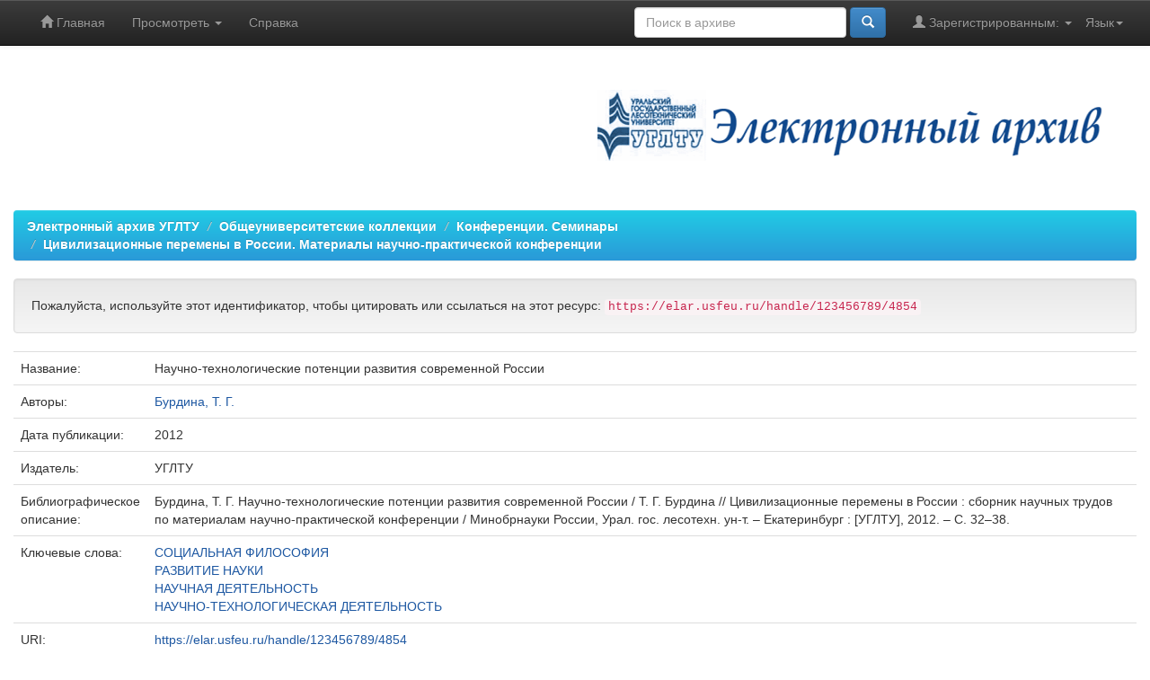

--- FILE ---
content_type: text/html;charset=UTF-8
request_url: https://elar.usfeu.ru/handle/123456789/4854
body_size: 21051
content:


















<!DOCTYPE html>
<html>
    <head>
        <title>Электронный архив УГЛТУ: Научно-технологические потенции развития современной России</title>
        <meta http-equiv="Content-Type" content="text/html; charset=UTF-8" />
        <meta name="Generator" content="DSpace 5.10" />
        <meta name="viewport" content="width=device-width, initial-scale=1.0">
        <link rel="shortcut icon" href="/favicon.ico" type="image/x-icon"/>
	    <link rel="stylesheet" href="/static/css/jquery-ui-1.10.3.custom/redmond/jquery-ui-1.10.3.custom.css" type="text/css" />
	    <link rel="stylesheet" href="/static/css/bootstrap/bootstrap.min.css" type="text/css" />
	    <link rel="stylesheet" href="/static/css/bootstrap/bootstrap-theme.min.css" type="text/css" />
	    <link rel="stylesheet" href="/static/css/bootstrap/dspace-theme.css" type="text/css" />

        <link rel="search" type="application/opensearchdescription+xml" href="/open-search/description.xml" title="ELAR USFEU"/>


<link rel="schema.DCTERMS" href="http://purl.org/dc/terms/" />
<link rel="schema.DC" href="http://purl.org/dc/elements/1.1/" />
<meta name="DC.creator" content="Бурдина, Т. Г." xml:lang="ru" />
<meta name="DCTERMS.dateAccepted" content="2015-10-13T07:05:06Z" scheme="DCTERMS.W3CDTF" />
<meta name="DCTERMS.available" content="2015-10-13T07:05:06Z" scheme="DCTERMS.W3CDTF" />
<meta name="DCTERMS.issued" content="2012" scheme="DCTERMS.W3CDTF" />
<meta name="DCTERMS.bibliographicCitation" content="Бурдина, Т. Г. Научно-технологические потенции развития современной России / Т. Г. Бурдина // Цивилизационные перемены в России : сборник научных трудов по материалам научно-практической конференции / Минобрнауки России, Урал. гос. лесотехн. ун-т. – Екатеринбург : [УГЛТУ], 2012. – С. 32–38." xml:lang="ru" />
<meta name="DC.identifier" content="978-5-94984-412-0" xml:lang="en" />
<meta name="DC.identifier" content="https://elar.usfeu.ru/handle/123456789/4854" scheme="DCTERMS.URI" />
<meta name="DC.format" content="application/pdf" xml:lang="en" />
<meta name="DC.language" content="ru" xml:lang="en" scheme="DCTERMS.RFC1766" />
<meta name="DC.publisher" content="УГЛТУ" xml:lang="ru" />
<meta name="DCTERMS.isPartOf" content="Цивилизационные перемены в России : сборник научных трудов по материалам научно-практической конференции. – Екатеринбург, 2012" xml:lang="ru" />
<meta name="DC.rights" content="info:eu-repo/semantics/openAccess" xml:lang="en" />
<meta name="DC.source" content="Цивилизационные перемены в России" xml:lang="ru" />
<meta name="DC.subject" content="СОЦИАЛЬНАЯ ФИЛОСОФИЯ" xml:lang="ru" />
<meta name="DC.subject" content="РАЗВИТИЕ НАУКИ" xml:lang="ru" />
<meta name="DC.subject" content="НАУЧНАЯ ДЕЯТЕЛЬНОСТЬ" xml:lang="ru" />
<meta name="DC.subject" content="НАУЧНО-ТЕХНОЛОГИЧЕСКАЯ ДЕЯТЕЛЬНОСТЬ" xml:lang="ru" />
<meta name="DC.title" content="Научно-технологические потенции развития современной России" xml:lang="ru" />
<meta name="DC.type" content="Article" xml:lang="en" />
<meta name="DC.type" content="info:eu-repo/semantics/article" xml:lang="en" />
<meta name="DC.type" content="info:eu-repo/semantics/publishedVersion" xml:lang="en" />

<meta name="citation_keywords" content="СОЦИАЛЬНАЯ ФИЛОСОФИЯ; РАЗВИТИЕ НАУКИ; НАУЧНАЯ ДЕЯТЕЛЬНОСТЬ; НАУЧНО-ТЕХНОЛОГИЧЕСКАЯ ДЕЯТЕЛЬНОСТЬ; Article; info:eu-repo/semantics/article; info:eu-repo/semantics/publishedVersion" />
<meta name="citation_isbn" content="978-5-94984-412-0" />
<meta name="citation_title" content="Научно-технологические потенции развития современной России" />
<meta name="citation_publisher" content="УГЛТУ" />
<meta name="citation_journal_title" content="Цивилизационные перемены в России" />
<meta name="citation_author" content="Бурдина, Т. Г." />
<meta name="citation_conference" content="Цивилизационные перемены в России" />
<meta name="citation_date" content="2012" />
<meta name="citation_abstract_html_url" content="https://elar.usfeu.ru/handle/123456789/4854" />
<meta name="citation_firstpage" content="32" />
<meta name="citation_language" content="ru" />
<meta name="citation_pdf_url" content="https://elar.usfeu.ru/bitstream/123456789/4854/1/Burdina.pdf" />
<meta name="citation_lastpage" content="38" />


        
	<script type='text/javascript' src="/static/js/jquery/jquery-1.10.2.min.js"></script>
	<script type='text/javascript' src='/static/js/jquery/jquery-ui-1.10.3.custom.min.js'></script>
	<script type='text/javascript' src='/static/js/bootstrap/bootstrap.min.js'></script>
	<script type='text/javascript' src='/static/js/holder.js'></script>
	<script type="text/javascript" src="/utils.js"></script>
	<script type="text/javascript" src="/static/js/choice-support.js"> </script>
	<script type='text/javascript' async src='https://discovery.core.ac.uk/plugin.js?id=d57016e842'></script>

    
    
    

<!-- HTML5 shim and Respond.js IE8 support of HTML5 elements and media queries -->
<!--[if lt IE 9]>
  <script src="/static/js/html5shiv.js"></script>
  <script src="/static/js/respond.min.js"></script>
<![endif]-->
    </head>

    
    
    <body class="undernavigation">
<!--LiveInternet counter--><script type="text/javascript">new Image().src = "//counter.yadro.ru/hit?r" + escape(document.referrer) + ((typeof(screen)=="undefined")?"" : ";s"+screen.width+"*"+screen.height+"*" + (screen.colorDepth?screen.colorDepth:screen.pixelDepth)) + ";u"+escape(document.URL) +  ";" +Math.random();</script><!--/LiveInternet-->
<!-- Yandex.Metrika counter --> <script type="text/javascript" > (function(m,e,t,r,i,k,a){m[i]=m[i]||function(){(m[i].a=m[i].a||[]).push(arguments)}; m[i].l=1*new Date(); for (var j = 0; j < document.scripts.length; j++) {if (document.scripts[j].src === r) { return; }} k=e.createElement(t),a=e.getElementsByTagName(t)[0],k.async=1,k.src=r,a.parentNode.insertBefore(k,a)}) (window, document, "script", "https://mc.yandex.ru/metrika/tag.js", "ym"); ym(22180319, "init", { clickmap:true, trackLinks:true, accurateTrackBounce:true, webvisor:true }); </script> <noscript><div><img src="https://mc.yandex.ru/watch/22180319" style="position:absolute; left:-9999px;" alt="" /></div></noscript> <!-- /Yandex.Metrika counter -->
<!-- Google tag (gtag.js) -->
<script async src="https://www.googletagmanager.com/gtag/js?id=G-S999VXJ3GQ"></script>
<script>
  window.dataLayer = window.dataLayer || [];
  function gtag(){dataLayer.push(arguments);}
  gtag('js', new Date());

  gtag('config', 'G-S999VXJ3GQ');
</script>
<!-- Google tag (gtag.js) -->
<!-- Rating@Mail.ru counter -->
<script type="text/javascript">
var _tmr = _tmr || [];
_tmr.push({id: "2469148", type: "pageView", start: (new Date()).getTime()});
(function (d, w) {
   var ts = d.createElement("script"); ts.type = "text/javascript"; ts.async = true;
   ts.src = (d.location.protocol == "https:" ? "https:" : "http:") + "//top-fwz1.mail.ru/js/code.js";
   var f = function () {var s = d.getElementsByTagName("script")[0]; s.parentNode.insertBefore(ts, s);};
   if (w.opera == "[object Opera]") { d.addEventListener("DOMContentLoaded", f, false); } else { f(); }
})(document, window);
</script><noscript><div style="position:absolute;left:-10000px;">
<img src="//top-fwz1.mail.ru/counter?id=2469148;js=na" style="border:0;" height="1" width="1" alt="�������@Mail.ru" />
</div></noscript>
<!-- //Rating@Mail.ru counter -->
<a class="sr-only" href="#content">Skip navigation</a>
<header class="navbar navbar-inverse navbar-fixed-top">    
    
            <div class="container">
                

























       <div class="navbar-header">
         <button type="button" class="navbar-toggle" data-toggle="collapse" data-target=".navbar-collapse">
           <span class="icon-bar"></span>
           <span class="icon-bar"></span>
           <span class="icon-bar"></span>
         </button>
<!--
         <a class="navbar-brand" href="/"><img height="25" src="/image/dspace-logo-only.png" alt="DSpace logo" /></a>
-->
       </div>
       <nav class="collapse navbar-collapse bs-navbar-collapse" role="navigation">
         <ul class="nav navbar-nav">
           <li class=""><a href="/"><span class="glyphicon glyphicon-home"></span> Главная</a></li>
                
           <li class="dropdown">
             <a href="#" class="dropdown-toggle" data-toggle="dropdown">Просмотреть <b class="caret"></b></a>
             <ul class="dropdown-menu">
               <li><a href="/community-list">Разделы<br />и&nbsp;коллекции</a></li>
				<li class="divider"></li>
        <li class="dropdown-header">Посмотреть:</li>
				
				
				
				      			<li><a href="/browse?type=dateissued">По дате</a></li>
					
				      			<li><a href="/browse?type=author">По автору</a></li>
					
				      			<li><a href="/browse?type=title">По заглавию</a></li>
					
				      			<li><a href="/browse?type=subject">По тематике</a></li>
					
				      			<li><a href="/browse?type=relation">Источники</a></li>
					
				    
				

            </ul>
          </li>
          <li class=""><script type="text/javascript">
<!-- Javascript starts here
document.write('<a href="#" onClick="var popupwin = window.open(\'/help/index_ru.html\',\'dspacepopup\',\'height=600,width=550,resizable,scrollbars\');popupwin.focus();return false;">Справка<\/a>');
// -->
</script><noscript><a href="/help/index_ru.html" target="dspacepopup">Справка</a></noscript></li>
       </ul>

 
    <div class="nav navbar-nav navbar-right">
	 <ul class="nav navbar-nav navbar-right">
      <li class="dropdown">
       <a href="#" class="dropdown-toggle" data-toggle="dropdown">Язык<b class="caret"></b></a>
        <ul class="dropdown-menu">
 
      <li>
        <a onclick="javascript:document.repost.locale.value='ru';
                  document.repost.submit();" href="?locale=ru">
         русский
       </a>
      </li>
 
      <li>
        <a onclick="javascript:document.repost.locale.value='en';
                  document.repost.submit();" href="?locale=en">
         English
       </a>
      </li>
 
     </ul>
    </li>
    </ul>
  </div>
 
 
       <div class="nav navbar-nav navbar-right">
		<ul class="nav navbar-nav navbar-right">
         <li class="dropdown">
         
             <a href="#" class="dropdown-toggle" data-toggle="dropdown"><span class="glyphicon glyphicon-user"></span> Зарегистрированным: <b class="caret"></b></a>
	             
             <ul class="dropdown-menu">
               <li><a href="/mydspace">Авторизация</a></li>
               <li><a href="/subscribe">Обновления на e-mail</a></li>
               <li><a href="/profile">Редактировать профиль</a></li>
               <li>&nbsp;</li>
               <li><a href="/authors.jsp">Авторам</a></li>

		
             </ul>
           </li>
          </ul>
          
	
	<form method="get" action="/simple-search" class="navbar-form navbar-right">
	    <div class="form-group">
          <input type="text" class="form-control" placeholder="Поиск&nbsp;в&nbsp;архиве" name="query" id="tequery" size="25"/>
        </div>
        <button type="submit" class="btn btn-primary"><span class="glyphicon glyphicon-search"></span></button>

	</form></div>
    </nav>

            </div>

</header>

<main id="content" role="main">
<div class="container banner">
	<div class="row">
		<div class="col-md-9 brand">
		<h1></h1>
         
        </div>
        <div class="col-md-3"><img class="pull-right" src="/image/LOGO.png" alt="DSpace logo" />
        </div>
	</div>
</div>	
<br/>
                

<div class="container">
                



  

<ol class="breadcrumb btn-success">

  <li><a href="/">Электронный архив УГЛТУ</a></li>

  <li><a href="/handle/123456789/1">Общеуниверситетские коллекции</a></li>

  <li><a href="/handle/123456789/63">Конференции. Семинары</a></li>

  <li><a href="/handle/123456789/4675">Цивилизационные перемены в России. Материалы научно-практической конференции</a></li>

</ol>

</div>                



        
<div class="container">
		






























		
		
		
		

                
                <div class="well">Пожалуйста, используйте этот идентификатор, чтобы цитировать или ссылаться на этот ресурс:
                <code>https://elar.usfeu.ru/handle/123456789/4854</code></div>



    
    <table class="table itemDisplayTable">
<tr><td class="metadataFieldLabel">Название:&nbsp;</td><td class="metadataFieldValue">Научно-технологические&#x20;потенции&#x20;развития&#x20;современной&#x20;России</td></tr>
<tr><td class="metadataFieldLabel">Авторы:&nbsp;</td><td class="metadataFieldValue"><a class="author"href="/browse?type=author&amp;value=%D0%91%D1%83%D1%80%D0%B4%D0%B8%D0%BD%D0%B0%2C+%D0%A2.+%D0%93.">Бурдина,&#x20;Т.&#x20;Г.</a></td></tr>
<tr><td class="metadataFieldLabel">Дата публикации:&nbsp;</td><td class="metadataFieldValue">2012</td></tr>
<tr><td class="metadataFieldLabel">Издатель:&nbsp;</td><td class="metadataFieldValue">УГЛТУ</td></tr>
<tr><td class="metadataFieldLabel">Библиографическое описание:&nbsp;</td><td class="metadataFieldValue">Бурдина,&#x20;Т.&#x20;Г.&#x20;Научно-технологические&#x20;потенции&#x20;развития&#x20;современной&#x20;России&#x20;&#x2F;&#x20;Т.&#x20;Г.&#x20;Бурдина&#x20;&#x2F;&#x2F;&#x20;Цивилизационные&#x20;перемены&#x20;в&#x20;России&#x20;:&#x20;сборник&#x20;научных&#x20;трудов&#x20;по&#x20;материалам&#x20;научно-практической&#x20;конференции&#x20;&#x2F;&#x20;Минобрнауки&#x20;России,&#x20;Урал.&#x20;гос.&#x20;лесотехн.&#x20;ун-т.&#x20;–&#x20;Екатеринбург&#x20;:&#x20;[УГЛТУ],&#x20;2012.&#x20;–&#x20;С.&#x20;32–38.</td></tr>
<tr><td class="metadataFieldLabel">Ключевые слова:&nbsp;</td><td class="metadataFieldValue"><a class="subject"href="/browse?type=subject&amp;value=%D0%A1%D0%9E%D0%A6%D0%98%D0%90%D0%9B%D0%AC%D0%9D%D0%90%D0%AF+%D0%A4%D0%98%D0%9B%D0%9E%D0%A1%D0%9E%D0%A4%D0%98%D0%AF">СОЦИАЛЬНАЯ&#x20;ФИЛОСОФИЯ</a><br /><a class="subject"href="/browse?type=subject&amp;value=%D0%A0%D0%90%D0%97%D0%92%D0%98%D0%A2%D0%98%D0%95+%D0%9D%D0%90%D0%A3%D0%9A%D0%98">РАЗВИТИЕ&#x20;НАУКИ</a><br /><a class="subject"href="/browse?type=subject&amp;value=%D0%9D%D0%90%D0%A3%D0%A7%D0%9D%D0%90%D0%AF+%D0%94%D0%95%D0%AF%D0%A2%D0%95%D0%9B%D0%AC%D0%9D%D0%9E%D0%A1%D0%A2%D0%AC">НАУЧНАЯ&#x20;ДЕЯТЕЛЬНОСТЬ</a><br /><a class="subject"href="/browse?type=subject&amp;value=%D0%9D%D0%90%D0%A3%D0%A7%D0%9D%D0%9E-%D0%A2%D0%95%D0%A5%D0%9D%D0%9E%D0%9B%D0%9E%D0%93%D0%98%D0%A7%D0%95%D0%A1%D0%9A%D0%90%D0%AF+%D0%94%D0%95%D0%AF%D0%A2%D0%95%D0%9B%D0%AC%D0%9D%D0%9E%D0%A1%D0%A2%D0%AC">НАУЧНО-ТЕХНОЛОГИЧЕСКАЯ&#x20;ДЕЯТЕЛЬНОСТЬ</a></td></tr>
<tr><td class="metadataFieldLabel">URI:&nbsp;</td><td class="metadataFieldValue"><a href="https://elar.usfeu.ru/handle/123456789/4854">https:&#x2F;&#x2F;elar.usfeu.ru&#x2F;handle&#x2F;123456789&#x2F;4854</a></td></tr>
<tr><td class="metadataFieldLabel">ISBN:&nbsp;</td><td class="metadataFieldValue">978-5-94984-412-0</td></tr>
<tr><td class="metadataFieldLabel">Источники:&nbsp;</td><td class="metadataFieldValue"><a class="relation"href="/browse?type=relation&amp;value=%D0%A6%D0%B8%D0%B2%D0%B8%D0%BB%D0%B8%D0%B7%D0%B0%D1%86%D0%B8%D0%BE%D0%BD%D0%BD%D1%8B%D0%B5+%D0%BF%D0%B5%D1%80%D0%B5%D0%BC%D0%B5%D0%BD%D1%8B+%D0%B2+%D0%A0%D0%BE%D1%81%D1%81%D0%B8%D0%B8+%3A+%D1%81%D0%B1%D0%BE%D1%80%D0%BD%D0%B8%D0%BA+%D0%BD%D0%B0%D1%83%D1%87%D0%BD%D1%8B%D1%85+%D1%82%D1%80%D1%83%D0%B4%D0%BE%D0%B2+%D0%BF%D0%BE+%D0%BC%D0%B0%D1%82%D0%B5%D1%80%D0%B8%D0%B0%D0%BB%D0%B0%D0%BC+%D0%BD%D0%B0%D1%83%D1%87%D0%BD%D0%BE-%D0%BF%D1%80%D0%B0%D0%BA%D1%82%D0%B8%D1%87%D0%B5%D1%81%D0%BA%D0%BE%D0%B9+%D0%BA%D0%BE%D0%BD%D1%84%D0%B5%D1%80%D0%B5%D0%BD%D1%86%D0%B8%D0%B8.+%E2%80%93+%D0%95%D0%BA%D0%B0%D1%82%D0%B5%D1%80%D0%B8%D0%BD%D0%B1%D1%83%D1%80%D0%B3%2C+2012">Цивилизационные&#x20;перемены&#x20;в&#x20;России&#x20;:&#x20;сборник&#x20;научных&#x20;трудов&#x20;по&#x20;материалам&#x20;научно-практической&#x20;конференции.&#x20;–&#x20;Екатеринбург,&#x20;2012</a></td></tr>
<tr><td class="metadataFieldLabel">Располагается в коллекциях:</td><td class="metadataFieldValue"><a href="/handle/123456789/4675">Цивилизационные перемены в России. Материалы научно-практической конференции</a><br/></td></tr>
</table><br/>
<div class="panel panel-info"><div class="panel-heading">Файлы этого ресурса:</div>
<table class="table panel-body"><tr><th id="t1" class="standard">Файл</th>
<th id="t2" class="standard">Описание</th>
<th id="t3" class="standard">Размер</th><th id="t4" class="standard">Формат</th><th>&nbsp;</th></tr>
<tr><td headers="t1" class="standard"><a target="_blank" href="/bitstream/123456789/4854/1/Burdina.pdf">Burdina.pdf</a></td><td headers="t2" class="standard"></td><td headers="t3" class="standard">474,53 kB</td><td headers="t4" class="standard">Adobe PDF</td><td class="standard" align="center"><a class="btn btn-primary" target="_blank" href="/bitstream/123456789/4854/1/Burdina.pdf">Просмотреть/Открыть</a></td></tr></table>
</div>

<div class="container row">


    <a class="btn btn-default" href="/handle/123456789/4854?mode=full">
        Показать полное описание ресурса
    </a>

    <a class="statisticsLink  btn btn-primary" href="/handle/123456789/4854/statistics">Статистика</a>&nbsp;&nbsp;<a  class="statisticsLink  btn btn-primary" href="http://scholar.google.ru/scholar?q=&#34;Научно-технологические потенции развития современной России&#34; site:elar.usfeu.ru" target="_blank" alt="Scholar">Google Scholar</a>&nbsp;<!-- SOC --><script type="text/javascript" src="//yandex.st/share/share.js" charset="utf-8"></script><div align="center"><span class="yashare-auto-init" data-yashareL10n="ru"  data-yashareType="none" data-yashareQuickServices="vkontakte,facebook,twitter,odnoklassniki,moimir,lj,friendfeed,surfingbird"></span></div><!-- END SOC -->

    

</div>
<br/>
    

<br/>
    

    <p class="submitFormHelp alert alert-info">Все ресурсы в архиве электронных ресурсов защищены авторским правом, все права сохранены.</p>
    












            

</div>
</main>
            
             <footer class="navbar navbar-inverse navbar-bottom">
             <div id="designedby" class="container text-muted">
<!--
             Theme by <a href="http://www.cineca.it"><img
                                    src="/image/logo-cineca-small.png"
                                    alt="Logo CINECA" /></a>
-->
			<div id="footer_feedback" class="pull-left">                                    
ISSN <a target="_blank" alt="ISSN" href="http://road.issn.org/issn/2310-7561">2310-7561</a>
			</div>

			<div id="footer_feedback" class="pull-right">                                    
                                <p class="text-muted">&nbsp;&copy;&nbsp;2012-2026&nbsp;<a alt="Научная библиотека УГЛТУ" target="_blank" href="http://lib.usfeu.ru/">Научная библиотека УГЛТУ</a>&nbsp;-
                                <a target="_blank" href="/feedback">Обратная связь</a>
                                <a href="/htmlmap"></a></p>
                                </div>
			</div>
    </footer>
    </body>
</html>


--- FILE ---
content_type: text/html; charset=UTF-8
request_url: https://core.ac.uk/recommender/recommend?idRecommender=fffffe&oai=&countLimit=3&sortBy=name
body_size: 1395
content:
<div class="tab-container" id="tabs">
    <ul class="tabs clearfix">
        <li id="general" class="active">
            <a href="#">CORE</a>
        </li>
            </ul>
</div>



<div id="coreRecommender-tab1" class="coreRecommender">
                <div class='coreStatusMessage'></div>
    <ul>
                    <li >
                <a
                        class="documentTpl"
                        href="https://core.ac.uk/recommender/redirect?url=https://core.ac.uk/display/42049536?source=3&amp;algorithmId=14&amp;similarToDoc=https://elar.usfeu.ru/bitstream/123456789/4854/1/Burdina.pdf&amp;similarToDocKey=COREURL&amp;recSetID=f5162853-1e9b-4569-ad8d-7ca09e02b039&amp;position=1&amp;recommendation_type=same_repo&amp;otherRecs=42049536,639580641,132412915"
                        id="42049536"
                        data-value="https://core.ac.uk/recommender/redirect?url=https://core.ac.uk/display/42049536?source=3&amp;algorithmId=14&amp;similarToDoc=https://elar.usfeu.ru/bitstream/123456789/4854/1/Burdina.pdf&amp;similarToDocKey=COREURL&amp;recSetID=f5162853-1e9b-4569-ad8d-7ca09e02b039&amp;position=1&amp;recommendation_type=same_repo&amp;otherRecs=42049536,639580641,132412915"
                >
                    <div class="thumb"><img alt="42049536 article preview"
                                            src="https://core.ac.uk/image/42049536/medium"/>
                    </div>
                    <div class="information">
                        <div class="title">Научно-технологические потенции развития современной России</div>

                        <div class="detail-info">
                                                            <span class="label" lang="en">
                                        Provided by:&nbsp
                                    </span>
                                <span class="corerec-repository">
                                    Electronic archive of the Ural State Forest Engineering University
                                    </span>
                                                                                        <span class="label">&nbsp|&nbsp</span>
                                <span class="label" lang="en">
                                        Publisher:&nbsp
                                    </span>
                                <span class="corerec-publisher">
                                    УГЛТУ
                                </span>
                            
                                                            <span class="label">&nbsp|&nbsp</span>
                                <span class="label" lang="en">
                                        Year:&nbsp
                                </span>
                                <span class="corerec-year">2012</span>
                                                    </div>

                        <div class="corerec-authors">
                                <span class="corerec-cit_authors">
                                                                            <span class="label" lang="en">
                                            by&nbsp</span>
                                                                                    Бурдина  Т. Г.                                                                                                            </span>
                        </div>
                    </div>
                </a>
                            </li>
                    <li lang=zz>
                <a
                        class="documentTpl"
                        href="https://core.ac.uk/recommender/redirect?url=https://core.ac.uk/display/639580641?source=3&amp;algorithmId=14&amp;similarToDoc=https://elar.usfeu.ru/bitstream/123456789/4854/1/Burdina.pdf&amp;similarToDocKey=COREURL&amp;recSetID=f5162853-1e9b-4569-ad8d-7ca09e02b039&amp;position=2&amp;recommendation_type=same_repo&amp;otherRecs=42049536,639580641,132412915"
                        id="639580641"
                        data-value="https://core.ac.uk/recommender/redirect?url=https://core.ac.uk/display/639580641?source=3&amp;algorithmId=14&amp;similarToDoc=https://elar.usfeu.ru/bitstream/123456789/4854/1/Burdina.pdf&amp;similarToDocKey=COREURL&amp;recSetID=f5162853-1e9b-4569-ad8d-7ca09e02b039&amp;position=2&amp;recommendation_type=same_repo&amp;otherRecs=42049536,639580641,132412915"
                >
                    <div class="thumb"><img alt="639580641 article preview"
                                            src="https://core.ac.uk/image/639580641/medium"/>
                    </div>
                    <div class="information">
                        <div class="title">Субъективно - личностные аспекты процесса интеллектуальной маргинализации России : эмпирические показатели</div>

                        <div class="detail-info">
                                                            <span class="label" lang="en">
                                        Provided by:&nbsp
                                    </span>
                                <span class="corerec-repository">
                                    BSTU Repository
                                    </span>
                                                                                        <span class="label">&nbsp|&nbsp</span>
                                <span class="label" lang="en">
                                        Publisher:&nbsp
                                    </span>
                                <span class="corerec-publisher">
                                    Издательство БГТУ им. В. Г. Шухова
                                </span>
                            
                                                            <span class="label">&nbsp|&nbsp</span>
                                <span class="label" lang="en">
                                        Year:&nbsp
                                </span>
                                <span class="corerec-year">2014</span>
                                                    </div>

                        <div class="corerec-authors">
                                <span class="corerec-cit_authors">
                                                                            <span class="label" lang="en">
                                            by&nbsp</span>
                                                                                    Боев  Е. И.,                                                                                     Каменский  Е. Г.,                                                                                     Субботина  Е. В.                                                                                                            </span>
                        </div>
                    </div>
                </a>
                            </li>
                    <li lang=ru>
                <a
                        class="documentTpl"
                        href="https://core.ac.uk/recommender/redirect?url=https://core.ac.uk/display/132412915?source=3&amp;algorithmId=14&amp;similarToDoc=https://elar.usfeu.ru/bitstream/123456789/4854/1/Burdina.pdf&amp;similarToDocKey=COREURL&amp;recSetID=f5162853-1e9b-4569-ad8d-7ca09e02b039&amp;position=3&amp;recommendation_type=same_repo&amp;otherRecs=42049536,639580641,132412915"
                        id="132412915"
                        data-value="https://core.ac.uk/recommender/redirect?url=https://core.ac.uk/display/132412915?source=3&amp;algorithmId=14&amp;similarToDoc=https://elar.usfeu.ru/bitstream/123456789/4854/1/Burdina.pdf&amp;similarToDocKey=COREURL&amp;recSetID=f5162853-1e9b-4569-ad8d-7ca09e02b039&amp;position=3&amp;recommendation_type=same_repo&amp;otherRecs=42049536,639580641,132412915"
                >
                    <div class="thumb"><img alt="132412915 article preview"
                                            src="https://core.ac.uk/image/132412915/medium"/>
                    </div>
                    <div class="information">
                        <div class="title">Производственный потенциал инновационного развития предприятия</div>

                        <div class="detail-info">
                                                            <span class="label" lang="en">
                                        Provided by:&nbsp
                                    </span>
                                <span class="corerec-repository">
                                    Scientific hub Dnipro University of Technology
                                    </span>
                                                        
                                                            <span class="label">&nbsp|&nbsp</span>
                                <span class="label" lang="en">
                                        Year:&nbsp
                                </span>
                                <span class="corerec-year">2013</span>
                                                    </div>

                        <div class="corerec-authors">
                                <span class="corerec-cit_authors">
                                                                            <span class="label" lang="en">
                                            by&nbsp</span>
                                                                                    Савченко  И.П.                                                                                                            </span>
                        </div>
                    </div>
                </a>
                            </li>
            </ul>
<div class="footer">
    <a href="https://core.ac.uk" onclick="window.open(this.href);
                return false;">
        <img alt="CORE logo" src="https://api.core.ac.uk/images/recommender/legacy/powered_by_core.png">
    </a>
</div>
    </div>

<div id="coreRecommender-tab2" class="coreRecommender">
    </div>
